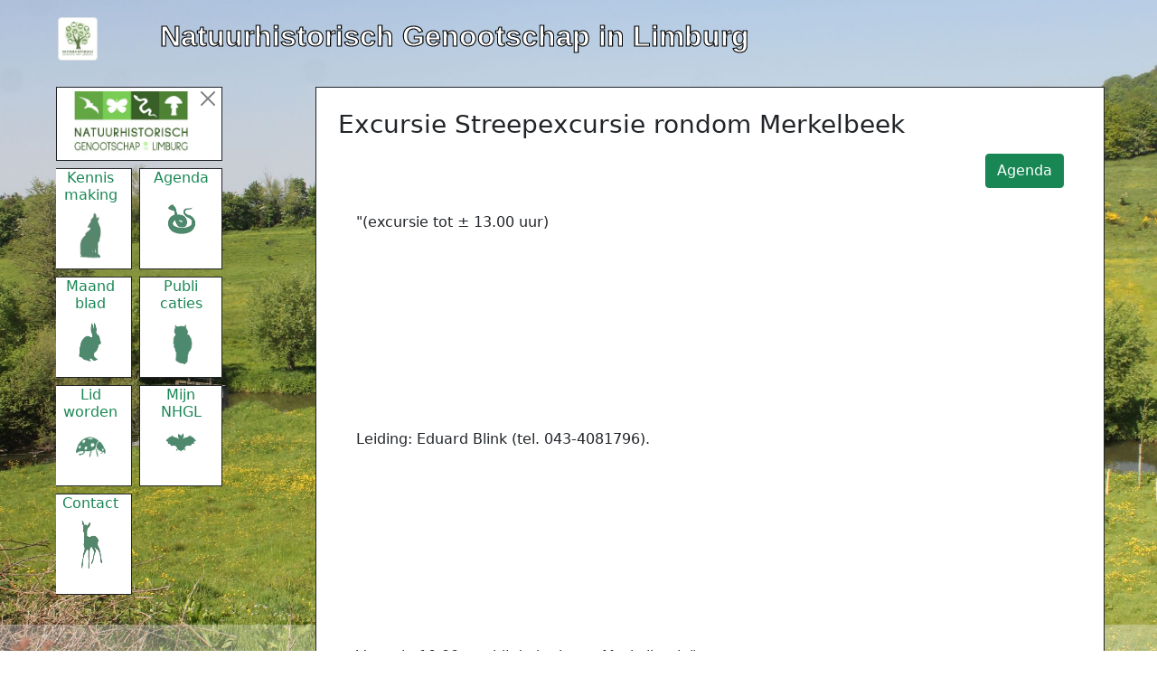

--- FILE ---
content_type: text/html; charset=UTF-8
request_url: https://ww1.nhgl.nl/agenda/item/240
body_size: 10117
content:
<!-- Standard Page -->

<!doctype html>
<html lang="nl">
<head>
	<meta charset="utf-8">
	<meta name="viewport" content="width=device-width, initial-scale=1, shrink-to-fit=no">
	<title>Natuurhistorisch Genootschap in Limburg</title>
	
	<link href="https://cdn.jsdelivr.net/npm/bootstrap@5.1.3/dist/css/bootstrap.min.css" rel="stylesheet" integrity="sha384-1BmE4kWBq78iYhFldvKuhfTAU6auU8tT94WrHftjDbrCEXSU1oBoqyl2QvZ6jIW3" crossorigin="anonymous">
	<link rel="stylesheet" href="https://cdn.jsdelivr.net/npm/bootstrap-icons@1.7.2/font/bootstrap-icons.css">
	
	<style>
		.frame {
			width: 100%;
			height: 2000px;
			background: url("/assets/img/background/Olaf/2048px/Geuldal bij Volmolen.jpg") no-repeat fixed center;
			background-size: cover;
		}

		.title a {
			font-size: 1.3rem;
			font-family: "Times Roman New",Geneva,Arial, sans-serif;
			color: #ffffff;
			-webkit-text-stroke-color: #000000;
			-webkit-text-stroke-width: 1.1px;
		}
		
		@media (min-width: 576px) {
			.title a {
				font-size: 1.4rem;
			}
		
		@media (min-width: 768px) {
			.title a {
				font-size: 1.5rem;
			}
		
		}

		@media (min-width: 992px) {
			.offcanvas {
				visibility: visible !important;
				transform: none;
			}
			
			.title a {
				font-size: 2rem;
			}
		}
	</style>
	
	<script>
		function displayViewPortDimensions () {
			vw = Math.max(document.documentElement.clientWidth || 0, window.innerWidth || 0);
			document.getElementById("vw").innerHTML = vw;

			vh = Math.max(document.documentElement.clientHeight || 0, window.innerHeight || 0);
			document.getElementById("vh").innerHTML = vh;
			
			if (vw>=1400) {
				document.getElementById("bp").innerHTML = "xxl";
			} else if (vw>=1200) {
				document.getElementById("bp").innerHTML = "xl";
			} else if (vw>=992) {
				document.getElementById("bp").innerHTML = "lg";
			} else if (vw>=768) {
				document.getElementById("bp").innerHTML = "md";
			} else if (vw>=576) {
				document.getElementById("bp").innerHTML = "sm";
			} else {
				document.getElementById("bp").innerHTML = "xsm";
			}
		}
	</script>
</head>

<body class="frame" 
			onresize="displayViewPortDimensions();"
	>
	
	<div class="container-xl" data-nosnippet>
		<a class="visually-hidden visually-hidden-focusable d-inline-flex p-2 m-1" href="#content">Naar de inhoud</a>
		<a class="visually-hidden visually-hidden-focusable d-none d-md-inline-flex p-2 m-1" href="#main-nav">Naar de hoofdnavigatie</a>
	</div>

	<div class="d-flex flex-row fixed-top mt-3 mx-2">

		
		<div class="logo title col-1 text-start ms-5 ps-2 pb-1">
			<a href="https://nhgl.nl" title="NHGL website">
				<img class="img-thumbnail" src="https://ww1.nhgl.nl/assets/logo/nhgl/nghl boom_100px.jpg" alt="Naar de NHGL website" style="max-height: 3rem"/>
			</a>
		</div>

		
		<div class="title col text-start text-success px-3">
			<a class="text-decoration-none" href="/" title="Startpagina">
				<strong>Natuurhistorisch Genootschap in Limburg</strong>
			</a>
		</div>

		
		
		
		<div class="menu-button d-lg-none col-1 text-start me-3" style="z-index: 1045">
			<a class="btn btn-success p-0" data-bs-toggle="offcanvas" href="#main-nav" role="button" aria-controls="main-nav"><i class="bi-list h2" title="Menu" alt="Open het menu"></i></a>
		</div>

	</div>

	
	<div class="offcanvas offcanvas-start bg-transparent border-0 mt-5" data-bs-backdrop="true" data-bs-scroll="true" tabindex="-1" id="main-nav" aria-labelledby="menuLabel">
		<div class="container w-75">
			<div class="offcanvas-header mt-5 me-5 p-0 pe-5 pb-2 ps-1">
				<div class="row">
					<div class="item col bg-white border border-dark my-0 mx-2 pt-1 pb-2 pe-0 text-center" id="menuLabel">
						<a href="\"><img class="img-fluid w-75" src="https://ww1.nhgl.nl/assets/logo/nhgl/nghl liggend_300px.jpg" title="Startpagina" alt="logo naar startpagina"/></a>
						<button type="button" class="btn-close align-top" data-bs-dismiss="offcanvas" title="Menu sluiten" aria-label="Menu sluiten"></button>
					</div>
				</div>
			</div>

			<div class="offcanvas-body me-5 p-0 pe-5 overflow-hidden">
				<!-- Menu -->

<div class="row pe-1">
			<div class="item d-flex flex-column col-6 w-50 mb-2 px-1">
			<a class="link-success text-decoration-none" href="/kennismaking">
				<div class="button w-100 text-success text-center bg-white border border-dark px-2" style="height: 7rem">
					<h6> Kennis&#8203making </h6>
					<img class="h-50 w-50" src="/assets/img/buttons/nature/Wolf.png"/>
				</div>
			</a>
		</div>
		
			<div class="item d-flex flex-column col-6 w-50 mb-2 px-1">
			<a class="link-success text-decoration-none" href="/agenda">
				<div class="button w-100 text-success text-center bg-white border border-dark px-2" style="height: 7rem">
					<h6> Agenda </h6>
					<img class="h-50 w-50" src="/assets/img/buttons/nature/Slang.png"/>
				</div>
			</a>
		</div>
		</div><div class="row pe-1">
			<div class="item d-flex flex-column col-6 w-50 mb-2 px-1">
			<a class="link-success text-decoration-none" href="/maandblad">
				<div class="button w-100 text-success text-center bg-white border border-dark px-2" style="height: 7rem">
					<h6> Maand&#8203blad </h6>
					<img class="h-50 w-50" src="/assets/img/buttons/nature/Konijn.png"/>
				</div>
			</a>
		</div>
		
			<div class="item d-flex flex-column col-6 w-50 mb-2 px-1">
			<a class="link-success text-decoration-none" href="/publicaties">
				<div class="button w-100 text-success text-center bg-white border border-dark px-2" style="height: 7rem">
					<h6> Publi&#8203caties </h6>
					<img class="h-50 w-50" src="/assets/img/buttons/nature/Uil.png"/>
				</div>
			</a>
		</div>
		</div><div class="row pe-1">
			<div class="item d-flex flex-column col-6 w-50 mb-2 px-1">
			<a class="link-success text-decoration-none" href="/lid-worden">
				<div class="button w-100 text-success text-center bg-white border border-dark px-2" style="height: 7rem">
					<h6> Lid worden </h6>
					<img class="h-50 w-50" src="/assets/img/buttons/nature/Beetle.png"/>
				</div>
			</a>
		</div>
		
			<div class="item d-flex flex-column col-6 w-50 mb-2 px-1">
			<a class="link-success text-decoration-none" href="/mijn-nhgl">
				<div class="button w-100 text-success text-center bg-white border border-dark px-2" style="height: 7rem">
					<h6> Mijn NHGL </h6>
					<img class="h-50 w-50" src="/assets/img/buttons/nature/Vleermuis.png"/>
				</div>
			</a>
		</div>
		</div><div class="row pe-1">
			<div class="item d-flex flex-column col-6 w-50 mb-2 px-1">
			<a class="link-success text-decoration-none" href="/kantoor">
				<div class="button w-100 text-success text-center bg-white border border-dark px-2" style="height: 7rem">
					<h6> Contact </h6>
					<img class="h-50 w-50" src="/assets/img/buttons/nature/Ree.png"/>
				</div>
			</a>
		</div>
		</div><div class="row pe-1">
	</div>


			</div>
		</div>
	</div>


	<div class="d-flex justify-content-center">
		<div class="container min-vh-100 mt-5 mx-0 p-0" style="z-index: 1035">
		
			<div class="row h-100 justify-content-start">
			
				
				<div class="col-0 col-sm-0 col-md-1 col-lg-4 col-xl-3 col-xxl-2"></div>

				<main class="col mt-0 mt-sm-1 mt-md-3 mt-lg-5 p-4 border border-dark bg-white" id="main" style="min-height: 85vh">
					<h3>Excursie Streepexcursie rondom Merkelbeek</h3>
					
					
					<div class="message-box w100">
</div>


					
					


	<div class="row mb-2 mx-2"><div class="col">
		
	</div></div>
	
	<div class="row mb-2 mx-2"><div class="col">
		<a type="button" class='btn btn-success float-end mb-4' href='https://ww1.nhgl.nl'>
			Agenda
		</a>
		<p class="mb-3">
			<br />
<br />
<div>&quot;(excursie tot ± 13.00 uur)</div><br />
<br />
<br />
<br />
<div>&nbsp;</div><br />
<br />
<br />
<br />
<div>Leiding: Eduard Blink (tel. 043-4081796).</div><br />
<br />
<br />
<br />
<div>&nbsp;</div><br />
<br />
<br />
<br />
<div>Vertrek: 10.00 uur bij de kerk van Merkelbeek.&quot;</div><br />
<br />
<br />
<br />

		</p>
	</div></div>
	
	<div class="row mb-2 mx-2"><div class="col-3 col-md-2"><b>Organisatie</b></div><div class="col-10">Plantenstudiegroep</div></div>
	
			
					<div class="row mb-2 mx-2"><div class="col-3 col-md-2"><b>Vertrek</b></div><div class="col-10">Achterzijde station Maastricht</div></div>
				
				<div class="row mb-2 mx-2"><div class="col-3 col-md-2"><b>Excursieleiding</b></div><div class="col-10">Eduard Blink</div></div>
		
					
		<div class="row mb-2 mx-2"><div class="col-3 col-md-2"><b>Tijd</b></div><div class="col-10">Dinsdag, 07 mei 2002, van 10:00 tot ongeveer 17:00 uur</div></div>

				

				

				

				

				

					
									</main>
			</div>
					</div>
	</div>


	<footer class="row bg-light py-1 mt-5 pe-2 fixed-bottom" style="--bs-bg-opacity: .3">
		<div class="col text-center small"><strong>(c) 2021 - 2026, <a class="link-success" href="https://mistletoe.nl" target="_blank">Mistletoe information</a>, Netherlands</strong></div>
	</footer>

	
	<script src="https://cdn.jsdelivr.net/npm/bootstrap@5.1.3/dist/js/bootstrap.bundle.min.js" integrity="sha384-ka7Sk0Gln4gmtz2MlQnikT1wXgYsOg+OMhuP+IlRH9sENBO0LRn5q+8nbTov4+1p" crossorigin="anonymous"></script>
	<script src="/js/app.js"></script>

	
	<style >
            .grecaptcha-badge {
                visibility: hidden;
            }
        </style>
        <script >
        if (!document.getElementById('gReCaptchaScript')) {
            let reCaptchaScript = document.createElement('script');
            reCaptchaScript.setAttribute('src', 'https://www.google.com/recaptcha/api.js?render=6LeOG9MfAAAAAHSv1NN4HhMLUPgQ8566uz6pjJad&hl=nl');
            reCaptchaScript.async = true;
            reCaptchaScript.defer = true;
            document.head.appendChild(reCaptchaScript);
        }
    </script>



<script >
    function refreshReCaptchaV3(fieldId,action){
        return new Promise(function (resolve, reject) {
            grecaptcha.ready(function () {
                grecaptcha.execute(window['client'+fieldId], {
                    action: action
                }).then(resolve);
            });
        });
    }

    function getReCaptchaV3Response(fieldId){
        return grecaptcha.getResponse(window['client'+fieldId])
    }
</script>


</body>
</html>


--- FILE ---
content_type: text/html; charset=utf-8
request_url: https://www.google.com/recaptcha/api2/anchor?ar=1&k=6LeOG9MfAAAAAHSv1NN4HhMLUPgQ8566uz6pjJad&co=aHR0cHM6Ly93dzEubmhnbC5ubDo0NDM.&hl=nl&v=N67nZn4AqZkNcbeMu4prBgzg&size=invisible&anchor-ms=20000&execute-ms=30000&cb=xgeeobm3kll
body_size: 48626
content:
<!DOCTYPE HTML><html dir="ltr" lang="nl"><head><meta http-equiv="Content-Type" content="text/html; charset=UTF-8">
<meta http-equiv="X-UA-Compatible" content="IE=edge">
<title>reCAPTCHA</title>
<style type="text/css">
/* cyrillic-ext */
@font-face {
  font-family: 'Roboto';
  font-style: normal;
  font-weight: 400;
  font-stretch: 100%;
  src: url(//fonts.gstatic.com/s/roboto/v48/KFO7CnqEu92Fr1ME7kSn66aGLdTylUAMa3GUBHMdazTgWw.woff2) format('woff2');
  unicode-range: U+0460-052F, U+1C80-1C8A, U+20B4, U+2DE0-2DFF, U+A640-A69F, U+FE2E-FE2F;
}
/* cyrillic */
@font-face {
  font-family: 'Roboto';
  font-style: normal;
  font-weight: 400;
  font-stretch: 100%;
  src: url(//fonts.gstatic.com/s/roboto/v48/KFO7CnqEu92Fr1ME7kSn66aGLdTylUAMa3iUBHMdazTgWw.woff2) format('woff2');
  unicode-range: U+0301, U+0400-045F, U+0490-0491, U+04B0-04B1, U+2116;
}
/* greek-ext */
@font-face {
  font-family: 'Roboto';
  font-style: normal;
  font-weight: 400;
  font-stretch: 100%;
  src: url(//fonts.gstatic.com/s/roboto/v48/KFO7CnqEu92Fr1ME7kSn66aGLdTylUAMa3CUBHMdazTgWw.woff2) format('woff2');
  unicode-range: U+1F00-1FFF;
}
/* greek */
@font-face {
  font-family: 'Roboto';
  font-style: normal;
  font-weight: 400;
  font-stretch: 100%;
  src: url(//fonts.gstatic.com/s/roboto/v48/KFO7CnqEu92Fr1ME7kSn66aGLdTylUAMa3-UBHMdazTgWw.woff2) format('woff2');
  unicode-range: U+0370-0377, U+037A-037F, U+0384-038A, U+038C, U+038E-03A1, U+03A3-03FF;
}
/* math */
@font-face {
  font-family: 'Roboto';
  font-style: normal;
  font-weight: 400;
  font-stretch: 100%;
  src: url(//fonts.gstatic.com/s/roboto/v48/KFO7CnqEu92Fr1ME7kSn66aGLdTylUAMawCUBHMdazTgWw.woff2) format('woff2');
  unicode-range: U+0302-0303, U+0305, U+0307-0308, U+0310, U+0312, U+0315, U+031A, U+0326-0327, U+032C, U+032F-0330, U+0332-0333, U+0338, U+033A, U+0346, U+034D, U+0391-03A1, U+03A3-03A9, U+03B1-03C9, U+03D1, U+03D5-03D6, U+03F0-03F1, U+03F4-03F5, U+2016-2017, U+2034-2038, U+203C, U+2040, U+2043, U+2047, U+2050, U+2057, U+205F, U+2070-2071, U+2074-208E, U+2090-209C, U+20D0-20DC, U+20E1, U+20E5-20EF, U+2100-2112, U+2114-2115, U+2117-2121, U+2123-214F, U+2190, U+2192, U+2194-21AE, U+21B0-21E5, U+21F1-21F2, U+21F4-2211, U+2213-2214, U+2216-22FF, U+2308-230B, U+2310, U+2319, U+231C-2321, U+2336-237A, U+237C, U+2395, U+239B-23B7, U+23D0, U+23DC-23E1, U+2474-2475, U+25AF, U+25B3, U+25B7, U+25BD, U+25C1, U+25CA, U+25CC, U+25FB, U+266D-266F, U+27C0-27FF, U+2900-2AFF, U+2B0E-2B11, U+2B30-2B4C, U+2BFE, U+3030, U+FF5B, U+FF5D, U+1D400-1D7FF, U+1EE00-1EEFF;
}
/* symbols */
@font-face {
  font-family: 'Roboto';
  font-style: normal;
  font-weight: 400;
  font-stretch: 100%;
  src: url(//fonts.gstatic.com/s/roboto/v48/KFO7CnqEu92Fr1ME7kSn66aGLdTylUAMaxKUBHMdazTgWw.woff2) format('woff2');
  unicode-range: U+0001-000C, U+000E-001F, U+007F-009F, U+20DD-20E0, U+20E2-20E4, U+2150-218F, U+2190, U+2192, U+2194-2199, U+21AF, U+21E6-21F0, U+21F3, U+2218-2219, U+2299, U+22C4-22C6, U+2300-243F, U+2440-244A, U+2460-24FF, U+25A0-27BF, U+2800-28FF, U+2921-2922, U+2981, U+29BF, U+29EB, U+2B00-2BFF, U+4DC0-4DFF, U+FFF9-FFFB, U+10140-1018E, U+10190-1019C, U+101A0, U+101D0-101FD, U+102E0-102FB, U+10E60-10E7E, U+1D2C0-1D2D3, U+1D2E0-1D37F, U+1F000-1F0FF, U+1F100-1F1AD, U+1F1E6-1F1FF, U+1F30D-1F30F, U+1F315, U+1F31C, U+1F31E, U+1F320-1F32C, U+1F336, U+1F378, U+1F37D, U+1F382, U+1F393-1F39F, U+1F3A7-1F3A8, U+1F3AC-1F3AF, U+1F3C2, U+1F3C4-1F3C6, U+1F3CA-1F3CE, U+1F3D4-1F3E0, U+1F3ED, U+1F3F1-1F3F3, U+1F3F5-1F3F7, U+1F408, U+1F415, U+1F41F, U+1F426, U+1F43F, U+1F441-1F442, U+1F444, U+1F446-1F449, U+1F44C-1F44E, U+1F453, U+1F46A, U+1F47D, U+1F4A3, U+1F4B0, U+1F4B3, U+1F4B9, U+1F4BB, U+1F4BF, U+1F4C8-1F4CB, U+1F4D6, U+1F4DA, U+1F4DF, U+1F4E3-1F4E6, U+1F4EA-1F4ED, U+1F4F7, U+1F4F9-1F4FB, U+1F4FD-1F4FE, U+1F503, U+1F507-1F50B, U+1F50D, U+1F512-1F513, U+1F53E-1F54A, U+1F54F-1F5FA, U+1F610, U+1F650-1F67F, U+1F687, U+1F68D, U+1F691, U+1F694, U+1F698, U+1F6AD, U+1F6B2, U+1F6B9-1F6BA, U+1F6BC, U+1F6C6-1F6CF, U+1F6D3-1F6D7, U+1F6E0-1F6EA, U+1F6F0-1F6F3, U+1F6F7-1F6FC, U+1F700-1F7FF, U+1F800-1F80B, U+1F810-1F847, U+1F850-1F859, U+1F860-1F887, U+1F890-1F8AD, U+1F8B0-1F8BB, U+1F8C0-1F8C1, U+1F900-1F90B, U+1F93B, U+1F946, U+1F984, U+1F996, U+1F9E9, U+1FA00-1FA6F, U+1FA70-1FA7C, U+1FA80-1FA89, U+1FA8F-1FAC6, U+1FACE-1FADC, U+1FADF-1FAE9, U+1FAF0-1FAF8, U+1FB00-1FBFF;
}
/* vietnamese */
@font-face {
  font-family: 'Roboto';
  font-style: normal;
  font-weight: 400;
  font-stretch: 100%;
  src: url(//fonts.gstatic.com/s/roboto/v48/KFO7CnqEu92Fr1ME7kSn66aGLdTylUAMa3OUBHMdazTgWw.woff2) format('woff2');
  unicode-range: U+0102-0103, U+0110-0111, U+0128-0129, U+0168-0169, U+01A0-01A1, U+01AF-01B0, U+0300-0301, U+0303-0304, U+0308-0309, U+0323, U+0329, U+1EA0-1EF9, U+20AB;
}
/* latin-ext */
@font-face {
  font-family: 'Roboto';
  font-style: normal;
  font-weight: 400;
  font-stretch: 100%;
  src: url(//fonts.gstatic.com/s/roboto/v48/KFO7CnqEu92Fr1ME7kSn66aGLdTylUAMa3KUBHMdazTgWw.woff2) format('woff2');
  unicode-range: U+0100-02BA, U+02BD-02C5, U+02C7-02CC, U+02CE-02D7, U+02DD-02FF, U+0304, U+0308, U+0329, U+1D00-1DBF, U+1E00-1E9F, U+1EF2-1EFF, U+2020, U+20A0-20AB, U+20AD-20C0, U+2113, U+2C60-2C7F, U+A720-A7FF;
}
/* latin */
@font-face {
  font-family: 'Roboto';
  font-style: normal;
  font-weight: 400;
  font-stretch: 100%;
  src: url(//fonts.gstatic.com/s/roboto/v48/KFO7CnqEu92Fr1ME7kSn66aGLdTylUAMa3yUBHMdazQ.woff2) format('woff2');
  unicode-range: U+0000-00FF, U+0131, U+0152-0153, U+02BB-02BC, U+02C6, U+02DA, U+02DC, U+0304, U+0308, U+0329, U+2000-206F, U+20AC, U+2122, U+2191, U+2193, U+2212, U+2215, U+FEFF, U+FFFD;
}
/* cyrillic-ext */
@font-face {
  font-family: 'Roboto';
  font-style: normal;
  font-weight: 500;
  font-stretch: 100%;
  src: url(//fonts.gstatic.com/s/roboto/v48/KFO7CnqEu92Fr1ME7kSn66aGLdTylUAMa3GUBHMdazTgWw.woff2) format('woff2');
  unicode-range: U+0460-052F, U+1C80-1C8A, U+20B4, U+2DE0-2DFF, U+A640-A69F, U+FE2E-FE2F;
}
/* cyrillic */
@font-face {
  font-family: 'Roboto';
  font-style: normal;
  font-weight: 500;
  font-stretch: 100%;
  src: url(//fonts.gstatic.com/s/roboto/v48/KFO7CnqEu92Fr1ME7kSn66aGLdTylUAMa3iUBHMdazTgWw.woff2) format('woff2');
  unicode-range: U+0301, U+0400-045F, U+0490-0491, U+04B0-04B1, U+2116;
}
/* greek-ext */
@font-face {
  font-family: 'Roboto';
  font-style: normal;
  font-weight: 500;
  font-stretch: 100%;
  src: url(//fonts.gstatic.com/s/roboto/v48/KFO7CnqEu92Fr1ME7kSn66aGLdTylUAMa3CUBHMdazTgWw.woff2) format('woff2');
  unicode-range: U+1F00-1FFF;
}
/* greek */
@font-face {
  font-family: 'Roboto';
  font-style: normal;
  font-weight: 500;
  font-stretch: 100%;
  src: url(//fonts.gstatic.com/s/roboto/v48/KFO7CnqEu92Fr1ME7kSn66aGLdTylUAMa3-UBHMdazTgWw.woff2) format('woff2');
  unicode-range: U+0370-0377, U+037A-037F, U+0384-038A, U+038C, U+038E-03A1, U+03A3-03FF;
}
/* math */
@font-face {
  font-family: 'Roboto';
  font-style: normal;
  font-weight: 500;
  font-stretch: 100%;
  src: url(//fonts.gstatic.com/s/roboto/v48/KFO7CnqEu92Fr1ME7kSn66aGLdTylUAMawCUBHMdazTgWw.woff2) format('woff2');
  unicode-range: U+0302-0303, U+0305, U+0307-0308, U+0310, U+0312, U+0315, U+031A, U+0326-0327, U+032C, U+032F-0330, U+0332-0333, U+0338, U+033A, U+0346, U+034D, U+0391-03A1, U+03A3-03A9, U+03B1-03C9, U+03D1, U+03D5-03D6, U+03F0-03F1, U+03F4-03F5, U+2016-2017, U+2034-2038, U+203C, U+2040, U+2043, U+2047, U+2050, U+2057, U+205F, U+2070-2071, U+2074-208E, U+2090-209C, U+20D0-20DC, U+20E1, U+20E5-20EF, U+2100-2112, U+2114-2115, U+2117-2121, U+2123-214F, U+2190, U+2192, U+2194-21AE, U+21B0-21E5, U+21F1-21F2, U+21F4-2211, U+2213-2214, U+2216-22FF, U+2308-230B, U+2310, U+2319, U+231C-2321, U+2336-237A, U+237C, U+2395, U+239B-23B7, U+23D0, U+23DC-23E1, U+2474-2475, U+25AF, U+25B3, U+25B7, U+25BD, U+25C1, U+25CA, U+25CC, U+25FB, U+266D-266F, U+27C0-27FF, U+2900-2AFF, U+2B0E-2B11, U+2B30-2B4C, U+2BFE, U+3030, U+FF5B, U+FF5D, U+1D400-1D7FF, U+1EE00-1EEFF;
}
/* symbols */
@font-face {
  font-family: 'Roboto';
  font-style: normal;
  font-weight: 500;
  font-stretch: 100%;
  src: url(//fonts.gstatic.com/s/roboto/v48/KFO7CnqEu92Fr1ME7kSn66aGLdTylUAMaxKUBHMdazTgWw.woff2) format('woff2');
  unicode-range: U+0001-000C, U+000E-001F, U+007F-009F, U+20DD-20E0, U+20E2-20E4, U+2150-218F, U+2190, U+2192, U+2194-2199, U+21AF, U+21E6-21F0, U+21F3, U+2218-2219, U+2299, U+22C4-22C6, U+2300-243F, U+2440-244A, U+2460-24FF, U+25A0-27BF, U+2800-28FF, U+2921-2922, U+2981, U+29BF, U+29EB, U+2B00-2BFF, U+4DC0-4DFF, U+FFF9-FFFB, U+10140-1018E, U+10190-1019C, U+101A0, U+101D0-101FD, U+102E0-102FB, U+10E60-10E7E, U+1D2C0-1D2D3, U+1D2E0-1D37F, U+1F000-1F0FF, U+1F100-1F1AD, U+1F1E6-1F1FF, U+1F30D-1F30F, U+1F315, U+1F31C, U+1F31E, U+1F320-1F32C, U+1F336, U+1F378, U+1F37D, U+1F382, U+1F393-1F39F, U+1F3A7-1F3A8, U+1F3AC-1F3AF, U+1F3C2, U+1F3C4-1F3C6, U+1F3CA-1F3CE, U+1F3D4-1F3E0, U+1F3ED, U+1F3F1-1F3F3, U+1F3F5-1F3F7, U+1F408, U+1F415, U+1F41F, U+1F426, U+1F43F, U+1F441-1F442, U+1F444, U+1F446-1F449, U+1F44C-1F44E, U+1F453, U+1F46A, U+1F47D, U+1F4A3, U+1F4B0, U+1F4B3, U+1F4B9, U+1F4BB, U+1F4BF, U+1F4C8-1F4CB, U+1F4D6, U+1F4DA, U+1F4DF, U+1F4E3-1F4E6, U+1F4EA-1F4ED, U+1F4F7, U+1F4F9-1F4FB, U+1F4FD-1F4FE, U+1F503, U+1F507-1F50B, U+1F50D, U+1F512-1F513, U+1F53E-1F54A, U+1F54F-1F5FA, U+1F610, U+1F650-1F67F, U+1F687, U+1F68D, U+1F691, U+1F694, U+1F698, U+1F6AD, U+1F6B2, U+1F6B9-1F6BA, U+1F6BC, U+1F6C6-1F6CF, U+1F6D3-1F6D7, U+1F6E0-1F6EA, U+1F6F0-1F6F3, U+1F6F7-1F6FC, U+1F700-1F7FF, U+1F800-1F80B, U+1F810-1F847, U+1F850-1F859, U+1F860-1F887, U+1F890-1F8AD, U+1F8B0-1F8BB, U+1F8C0-1F8C1, U+1F900-1F90B, U+1F93B, U+1F946, U+1F984, U+1F996, U+1F9E9, U+1FA00-1FA6F, U+1FA70-1FA7C, U+1FA80-1FA89, U+1FA8F-1FAC6, U+1FACE-1FADC, U+1FADF-1FAE9, U+1FAF0-1FAF8, U+1FB00-1FBFF;
}
/* vietnamese */
@font-face {
  font-family: 'Roboto';
  font-style: normal;
  font-weight: 500;
  font-stretch: 100%;
  src: url(//fonts.gstatic.com/s/roboto/v48/KFO7CnqEu92Fr1ME7kSn66aGLdTylUAMa3OUBHMdazTgWw.woff2) format('woff2');
  unicode-range: U+0102-0103, U+0110-0111, U+0128-0129, U+0168-0169, U+01A0-01A1, U+01AF-01B0, U+0300-0301, U+0303-0304, U+0308-0309, U+0323, U+0329, U+1EA0-1EF9, U+20AB;
}
/* latin-ext */
@font-face {
  font-family: 'Roboto';
  font-style: normal;
  font-weight: 500;
  font-stretch: 100%;
  src: url(//fonts.gstatic.com/s/roboto/v48/KFO7CnqEu92Fr1ME7kSn66aGLdTylUAMa3KUBHMdazTgWw.woff2) format('woff2');
  unicode-range: U+0100-02BA, U+02BD-02C5, U+02C7-02CC, U+02CE-02D7, U+02DD-02FF, U+0304, U+0308, U+0329, U+1D00-1DBF, U+1E00-1E9F, U+1EF2-1EFF, U+2020, U+20A0-20AB, U+20AD-20C0, U+2113, U+2C60-2C7F, U+A720-A7FF;
}
/* latin */
@font-face {
  font-family: 'Roboto';
  font-style: normal;
  font-weight: 500;
  font-stretch: 100%;
  src: url(//fonts.gstatic.com/s/roboto/v48/KFO7CnqEu92Fr1ME7kSn66aGLdTylUAMa3yUBHMdazQ.woff2) format('woff2');
  unicode-range: U+0000-00FF, U+0131, U+0152-0153, U+02BB-02BC, U+02C6, U+02DA, U+02DC, U+0304, U+0308, U+0329, U+2000-206F, U+20AC, U+2122, U+2191, U+2193, U+2212, U+2215, U+FEFF, U+FFFD;
}
/* cyrillic-ext */
@font-face {
  font-family: 'Roboto';
  font-style: normal;
  font-weight: 900;
  font-stretch: 100%;
  src: url(//fonts.gstatic.com/s/roboto/v48/KFO7CnqEu92Fr1ME7kSn66aGLdTylUAMa3GUBHMdazTgWw.woff2) format('woff2');
  unicode-range: U+0460-052F, U+1C80-1C8A, U+20B4, U+2DE0-2DFF, U+A640-A69F, U+FE2E-FE2F;
}
/* cyrillic */
@font-face {
  font-family: 'Roboto';
  font-style: normal;
  font-weight: 900;
  font-stretch: 100%;
  src: url(//fonts.gstatic.com/s/roboto/v48/KFO7CnqEu92Fr1ME7kSn66aGLdTylUAMa3iUBHMdazTgWw.woff2) format('woff2');
  unicode-range: U+0301, U+0400-045F, U+0490-0491, U+04B0-04B1, U+2116;
}
/* greek-ext */
@font-face {
  font-family: 'Roboto';
  font-style: normal;
  font-weight: 900;
  font-stretch: 100%;
  src: url(//fonts.gstatic.com/s/roboto/v48/KFO7CnqEu92Fr1ME7kSn66aGLdTylUAMa3CUBHMdazTgWw.woff2) format('woff2');
  unicode-range: U+1F00-1FFF;
}
/* greek */
@font-face {
  font-family: 'Roboto';
  font-style: normal;
  font-weight: 900;
  font-stretch: 100%;
  src: url(//fonts.gstatic.com/s/roboto/v48/KFO7CnqEu92Fr1ME7kSn66aGLdTylUAMa3-UBHMdazTgWw.woff2) format('woff2');
  unicode-range: U+0370-0377, U+037A-037F, U+0384-038A, U+038C, U+038E-03A1, U+03A3-03FF;
}
/* math */
@font-face {
  font-family: 'Roboto';
  font-style: normal;
  font-weight: 900;
  font-stretch: 100%;
  src: url(//fonts.gstatic.com/s/roboto/v48/KFO7CnqEu92Fr1ME7kSn66aGLdTylUAMawCUBHMdazTgWw.woff2) format('woff2');
  unicode-range: U+0302-0303, U+0305, U+0307-0308, U+0310, U+0312, U+0315, U+031A, U+0326-0327, U+032C, U+032F-0330, U+0332-0333, U+0338, U+033A, U+0346, U+034D, U+0391-03A1, U+03A3-03A9, U+03B1-03C9, U+03D1, U+03D5-03D6, U+03F0-03F1, U+03F4-03F5, U+2016-2017, U+2034-2038, U+203C, U+2040, U+2043, U+2047, U+2050, U+2057, U+205F, U+2070-2071, U+2074-208E, U+2090-209C, U+20D0-20DC, U+20E1, U+20E5-20EF, U+2100-2112, U+2114-2115, U+2117-2121, U+2123-214F, U+2190, U+2192, U+2194-21AE, U+21B0-21E5, U+21F1-21F2, U+21F4-2211, U+2213-2214, U+2216-22FF, U+2308-230B, U+2310, U+2319, U+231C-2321, U+2336-237A, U+237C, U+2395, U+239B-23B7, U+23D0, U+23DC-23E1, U+2474-2475, U+25AF, U+25B3, U+25B7, U+25BD, U+25C1, U+25CA, U+25CC, U+25FB, U+266D-266F, U+27C0-27FF, U+2900-2AFF, U+2B0E-2B11, U+2B30-2B4C, U+2BFE, U+3030, U+FF5B, U+FF5D, U+1D400-1D7FF, U+1EE00-1EEFF;
}
/* symbols */
@font-face {
  font-family: 'Roboto';
  font-style: normal;
  font-weight: 900;
  font-stretch: 100%;
  src: url(//fonts.gstatic.com/s/roboto/v48/KFO7CnqEu92Fr1ME7kSn66aGLdTylUAMaxKUBHMdazTgWw.woff2) format('woff2');
  unicode-range: U+0001-000C, U+000E-001F, U+007F-009F, U+20DD-20E0, U+20E2-20E4, U+2150-218F, U+2190, U+2192, U+2194-2199, U+21AF, U+21E6-21F0, U+21F3, U+2218-2219, U+2299, U+22C4-22C6, U+2300-243F, U+2440-244A, U+2460-24FF, U+25A0-27BF, U+2800-28FF, U+2921-2922, U+2981, U+29BF, U+29EB, U+2B00-2BFF, U+4DC0-4DFF, U+FFF9-FFFB, U+10140-1018E, U+10190-1019C, U+101A0, U+101D0-101FD, U+102E0-102FB, U+10E60-10E7E, U+1D2C0-1D2D3, U+1D2E0-1D37F, U+1F000-1F0FF, U+1F100-1F1AD, U+1F1E6-1F1FF, U+1F30D-1F30F, U+1F315, U+1F31C, U+1F31E, U+1F320-1F32C, U+1F336, U+1F378, U+1F37D, U+1F382, U+1F393-1F39F, U+1F3A7-1F3A8, U+1F3AC-1F3AF, U+1F3C2, U+1F3C4-1F3C6, U+1F3CA-1F3CE, U+1F3D4-1F3E0, U+1F3ED, U+1F3F1-1F3F3, U+1F3F5-1F3F7, U+1F408, U+1F415, U+1F41F, U+1F426, U+1F43F, U+1F441-1F442, U+1F444, U+1F446-1F449, U+1F44C-1F44E, U+1F453, U+1F46A, U+1F47D, U+1F4A3, U+1F4B0, U+1F4B3, U+1F4B9, U+1F4BB, U+1F4BF, U+1F4C8-1F4CB, U+1F4D6, U+1F4DA, U+1F4DF, U+1F4E3-1F4E6, U+1F4EA-1F4ED, U+1F4F7, U+1F4F9-1F4FB, U+1F4FD-1F4FE, U+1F503, U+1F507-1F50B, U+1F50D, U+1F512-1F513, U+1F53E-1F54A, U+1F54F-1F5FA, U+1F610, U+1F650-1F67F, U+1F687, U+1F68D, U+1F691, U+1F694, U+1F698, U+1F6AD, U+1F6B2, U+1F6B9-1F6BA, U+1F6BC, U+1F6C6-1F6CF, U+1F6D3-1F6D7, U+1F6E0-1F6EA, U+1F6F0-1F6F3, U+1F6F7-1F6FC, U+1F700-1F7FF, U+1F800-1F80B, U+1F810-1F847, U+1F850-1F859, U+1F860-1F887, U+1F890-1F8AD, U+1F8B0-1F8BB, U+1F8C0-1F8C1, U+1F900-1F90B, U+1F93B, U+1F946, U+1F984, U+1F996, U+1F9E9, U+1FA00-1FA6F, U+1FA70-1FA7C, U+1FA80-1FA89, U+1FA8F-1FAC6, U+1FACE-1FADC, U+1FADF-1FAE9, U+1FAF0-1FAF8, U+1FB00-1FBFF;
}
/* vietnamese */
@font-face {
  font-family: 'Roboto';
  font-style: normal;
  font-weight: 900;
  font-stretch: 100%;
  src: url(//fonts.gstatic.com/s/roboto/v48/KFO7CnqEu92Fr1ME7kSn66aGLdTylUAMa3OUBHMdazTgWw.woff2) format('woff2');
  unicode-range: U+0102-0103, U+0110-0111, U+0128-0129, U+0168-0169, U+01A0-01A1, U+01AF-01B0, U+0300-0301, U+0303-0304, U+0308-0309, U+0323, U+0329, U+1EA0-1EF9, U+20AB;
}
/* latin-ext */
@font-face {
  font-family: 'Roboto';
  font-style: normal;
  font-weight: 900;
  font-stretch: 100%;
  src: url(//fonts.gstatic.com/s/roboto/v48/KFO7CnqEu92Fr1ME7kSn66aGLdTylUAMa3KUBHMdazTgWw.woff2) format('woff2');
  unicode-range: U+0100-02BA, U+02BD-02C5, U+02C7-02CC, U+02CE-02D7, U+02DD-02FF, U+0304, U+0308, U+0329, U+1D00-1DBF, U+1E00-1E9F, U+1EF2-1EFF, U+2020, U+20A0-20AB, U+20AD-20C0, U+2113, U+2C60-2C7F, U+A720-A7FF;
}
/* latin */
@font-face {
  font-family: 'Roboto';
  font-style: normal;
  font-weight: 900;
  font-stretch: 100%;
  src: url(//fonts.gstatic.com/s/roboto/v48/KFO7CnqEu92Fr1ME7kSn66aGLdTylUAMa3yUBHMdazQ.woff2) format('woff2');
  unicode-range: U+0000-00FF, U+0131, U+0152-0153, U+02BB-02BC, U+02C6, U+02DA, U+02DC, U+0304, U+0308, U+0329, U+2000-206F, U+20AC, U+2122, U+2191, U+2193, U+2212, U+2215, U+FEFF, U+FFFD;
}

</style>
<link rel="stylesheet" type="text/css" href="https://www.gstatic.com/recaptcha/releases/N67nZn4AqZkNcbeMu4prBgzg/styles__ltr.css">
<script nonce="SCB2wEZKbgyR2ISUv8ojuw" type="text/javascript">window['__recaptcha_api'] = 'https://www.google.com/recaptcha/api2/';</script>
<script type="text/javascript" src="https://www.gstatic.com/recaptcha/releases/N67nZn4AqZkNcbeMu4prBgzg/recaptcha__nl.js" nonce="SCB2wEZKbgyR2ISUv8ojuw">
      
    </script></head>
<body><div id="rc-anchor-alert" class="rc-anchor-alert"></div>
<input type="hidden" id="recaptcha-token" value="[base64]">
<script type="text/javascript" nonce="SCB2wEZKbgyR2ISUv8ojuw">
      recaptcha.anchor.Main.init("[\x22ainput\x22,[\x22bgdata\x22,\x22\x22,\[base64]/[base64]/[base64]/[base64]/[base64]/[base64]/KGcoTywyNTMsTy5PKSxVRyhPLEMpKTpnKE8sMjUzLEMpLE8pKSxsKSksTykpfSxieT1mdW5jdGlvbihDLE8sdSxsKXtmb3IobD0odT1SKEMpLDApO08+MDtPLS0pbD1sPDw4fFooQyk7ZyhDLHUsbCl9LFVHPWZ1bmN0aW9uKEMsTyl7Qy5pLmxlbmd0aD4xMDQ/[base64]/[base64]/[base64]/[base64]/[base64]/[base64]/[base64]\\u003d\x22,\[base64]\\u003d\x22,\[base64]/w40pLiUywowEUC5gwpzDlMO/E8Kww7/[base64]/CscOBw7QvUMKNwpvDn8K2O8OhwoTDmcOSwrbCnTrCjEZUSGzDvMK6BUliwqDDrcKfwrFZw6jDr8OkwrTCh29OTGsuwrUkwpbCjCc4w4YYw7MWw7jDqMOkQsKIf8OdwozCusKpwqrCvXJGw7bCkMOdehIcOcK1HCTDtT/CsTjCiMKHQMKvw5fDi8OWTVvCqcKdw6ktLsK/w5PDnGXCnsK0O3vDhXfCnDLDtHHDn8O/w7ZOw6bCmSTCh1cRwp4fw5ZpEcKZdsOLw6Bswqh/[base64]/NsKNw5bCisKOwpfCqQ4VAsKucHxLw6BAwr56wpwgw7p8w6XDgE4oMcOmwqJ5w5hCJVYdwo/DqDfDmcK/[base64]/Cs8KnLsKdwopgwqHCtMK0dsOwSCwRwrw8YMKwwq7CmR7CpsOYccOGbWrDp3dMAMOUwpM6w73Dh8OKD35cJUdFwqR2wogsD8K9w6EnwpXDhGZzwpnCnnFOwpHCjjBwV8Otw4HDlcKzw6/DnRpNC3rCvcOYXhBtYsK3ASTCi3vCtcOIanTCjgQBKWDDuSTCmsOowoHChMOoBlPCvRk/wo/DvQg2wojCtMKOwoRfwo7DhjJYfRzDhsOpw6lNO8OpwoDDhnrDg8OacDjCoVFfw7LCmsK8wpw3wq4JB8KpPVdneMK0wokkSMOlF8OYworCr8OVw4HDigsXNsKqV8KSdTXChFZpwqkHwrQ1QsKgwp7DnC/[base64]/[base64]/CscOMDcOfK8OVw4xPw70WwovCoVPDvMK+PXxFRV/DoT/[base64]/DmiTCjsKsw5PCt8OSXsObwrQlw5XDmMK5Nw/Cv8KMdMOPYxR5f8OEIm7ChjMYw5rDgyDDuG3CnhvDtgDDtnAWwqvDigTDtMOSHwU9A8K5wrx9w5gNw4/DqhkTw4hNBMKJYBzCssK7HsO1a0PCpx3DtCM6NQ9RDMO6PMOsw4Y+w6t5IcOJwrPDp0cDMH7DrcKawqR/[base64]/DkcKUQWzDogAiwrzCpsOswpvCosKpMhdEwq5ZwqrDoRo/I8O9w4XClD8OwpF0w4cQTMOswovDv2YwZBBCd8KsLcOhwqYaR8O+VTLDhsOXPsOdKsOhwo8gdMOnWMKVw4xpWzzConrDh0JewpZkUX/CuMKhWMKfwoI8VsKfSMOkaGXCs8ODaMKYw7rCo8KBN1tswpVJwrPDvUNLwq/[base64]/DsMKiI8KbcMKgHcKtSMODQXrDozYSwo9KOyvCssO8Dl9RQMKgdy3Ct8OYTcOmwrbDvMKLFg/Dh8KPHxfCj8KDw5LChMOPwqAuNsKYwo5nLFjCgCvCtFzChcOFRMKCAMOHZVF9wo7DvjZbwrPChi8OWMOnw6gqCCUhwqzDocK/BcKVKRQ6K3XDksOowoxhw5zDiXPCjUXCugLDt3p2wqXDoMOvw4cJIcO1w7jCq8Kxw48JdcK6wqXCoMKSTsOhecONw5ZDPAt6wpDDl2jDpMOpUMO9w4FQwo5JPcOQSMOswpA6w7oSQSnDtj0swpbClidawqYAFn3DmMOOw4vCnADCsCY7PcO5CCTDucOZw5/Ct8KlwrDDq0ZDNcK4w590eyHCoMKTwqhDIEsfwoLCosOdHMOFw4gHcV3CiMOhwq87w6wQa8KCwoHCvMOWwpHCt8K4eHnDsSVGGA/[base64]/DoRXDiMODXljDojBpT8KrCU/DusOwXsO3NMOzw6xgPMOgw57CvcKMw4HDrCZkKQfDqRw2w7Fyw6oMQMKgw6LDt8Kpw6U4w6fCuyUbw5/Cg8Kgwq/[base64]/DukUEw5nDvMOdFVXCrsKzw6bCtRImJVpWwoBvSsK0dibCpAzDvsKiMsKmBsOgwrrDqT7Ct8O0SMOUwojDt8K0C8Opwr9Rw7zDqgt/aMOywphnInXCmEXDvMK4wqbDj8Onw7Ytwp7CpUd8HsOrw75bwoJDw7dQw5vCkcKcIcKWwrjDt8O/VGosaA/DvU4WMMKMwrNQUmsVI3/DqVnDq8Kow7IqbcKdw586X8OMw57Do8KEc8Kqwpt2wqddwq3Cs2nConbDiMOwKsOhRsKvwpHCpFZwVV8FwqfCusOGUsONwqQuGcOfXW3Cq8Kyw6nDlRjCkcO0wpDCp8OrL8KPVhdRZ8OQPwgnwrJ4w4bDlj1KwpZow6keQCLDuMKpw796TcKcwqvCpGV/L8O8w6LDolnCl303wpFewrAINMOUSlwCw5zDjsOGOCFYw7s+wqPDpm5DwrDCmwQzLRTDriFEOcOtw5vDm2F2CMOAQV0kF8K6NwQIw7nCrMK+EyDDgsOYwpPDnD8IwpbCvsOMw6wMw5DDmMOcP8OJLS1qworCmCHDmUURwpfCix1MwrTDu8KGVXgBOsOAextVVU/DpMKtUcOewrXDjMOZKFQhwqt8BsKCdMOuEMOTLcK/D8OFwoDDkMOYAlXCpzkCwpvCm8KOYMOaw4Bfw6TDgMOkIiFKYMOKw4fCl8KBVxYSeMOrwrdVwpXDn1HCqMOAwoNTDMKJSsKvJ8KWw6/CjMOrUjQNw4ZvwrMawpvDl3zCpMKpKMOHw7TDkyElwq9awo10w49hwrLDu1rDonXCvihWw6zCusOQwoTDlk/DtMOaw7rDulrDjRzCu3nCksO8UwzDogDDqsOywr/CscKmPMKBW8K5AsO/[base64]/DiR8qL8ObbcKLMi8fZsK6w7zDpkhTK03CjBhkXHUpVGLDo3/[base64]/Cgg7DncKXw5HDtsORY8Odw4TCtMOuQsO2wqzDqcOaL8OPw6h3SMKZw47CjsOvS8O8IMOdPQDDjlY7w5ZVw43Cp8KBGMKSw4nDilZfwpnCisK3wo9WaB7CrMOvWMKQwobCp1vCsTR7wrlywqEcw7dKOj3CqHMRwr7CjcKQcsOYPk3Cm8Kwwokcw57DhXdpwp9kBCPCmW/CshM5wqEUwrxmwptaYGHDi8Kbw6w/aw1iUHYFYF1zUcOLeVwxw5xWw67CtMOzwp4+M21dw4E8LDkqwrTDpMOzP0HCjlByOcK8SVVLf8OGw7HDosOewr0lIMKfa0AXQ8KEPMOrwpc7XMKnbjvDssKHwrXCkcOQfcOSFDXDv8KPwqTCg3/[base64]/Dj2zDlcO4SBLDhMODwq/Dm8K0JUENaFgAw5AWwoptwpFZwrNwClLCqVfDkSHDgzkjTsOwNyY6wqx1wp3DjhfCssO3wqk5U8K5SyTDognDhcK9VW/DnkTCvThvTMOsVCIWZGvCi8Odw6sww7ABW8OowoDCg0nCgMKHw6QBwqzDr13DkkdgThLDjAwSbMKdaMKhG8ODL8OsYMOSYlzDlsKeA8Odw5nDicKcJsKqw7d0NS3CvGvDrCHCksOZw652HU/CkBnCvEJ8wrADw61Bw494bmd6w6crE8O3w7NHwrZUP1zCt8OowrXDhMObwoBMfw7DukMzB8OAAMOzw5shwp/CgsO8BcO/w6fDpX7Dvz3ChGLCpk/DtMKMCyTDmDpxFkLCtMORw7jDo8K1wqnCscOnwqTDo0R0IioUwpDDkDltb1YHJVcZWsOYwrDCoUAMwqnDowl1woR1YcK/McOzwqPDq8OBdAfCsMKzLlwGw4jCjcOnQHITw6Una8O4w4/[base64]/CscKmw4tAwobDoWzDsGXDuHfDhsOkwoHDvzzDq8KKZ8OIfyTDoMK5XMK3FFFga8K4ZMOQw5rDicOpL8KMwrbDrcO7XsOHwrolw4/DkcKLw4xoCnvCv8O5w5BHQcODem3CrcO4Ch/[base64]/DngdJEcO1e8KpasKQw6/Dn8OWLcKcJMK+wpXCnCjDqHnClWHCqcKewr/Cr8OmJR/[base64]/[base64]/w6EFw60dKcOQLjYYw4MxE8K/a8O4XCHCoEh9WsOBMnrDqxF0esO9YsO1woFuH8O+XMOPccOHw4YRSQ4PbDDCpFPCri7CvWFTIXbDi8KVwrXDkcO2PR/CuhnCn8Oww5LDrTbDv8Oaw4lyXRDDhU8uFgHCi8KSaDlCw7DCq8O9cGlKEsKcdHXDpsKEaCHDssOjw5BKKGtzDcOLG8KxPRdjPVvCg3jCsghNw4PDjsORw7BObybDmE9QJ8OKw5/CoTrCiUDCqMK/fMKtwrIVPsKoInJOw4dAAMOEdDBkwq7Dj3k+eG1Xw7HDv0d+wo06w4U0JlIAdsKDw7x/w61IVMKFw7Q0GsKqU8KRGAHDqMOcWStqw4jCnMOvXAIAdxDCpsO0wrBLUi83w7Ypwq7DisOlV8Kjw6MLw5fClEDDq8KMw4HCusOjecKabsKmw6DCmcKTSMOrN8KzwrLDj2PDrjjCvBFlPRLCv8OHwqTDkS3Cu8KNwoxSwrTDiUwGwobDiwkmXcKgfHLDrEPDnz/DpBnCsMKmw5EORsKya8OIO8KwMcOrw5jClsKzw7Rmw4w/w6I/[base64]/w7jCglbCmcOow77DnMKDwr99woLDsMKvcURIw5nCusK1w64eacORcQsVw6cNTGrCk8OuwpFwAcOUVjwMw6HCp1c7Imp6A8OzwpvDrkBZw6QvfMKoP8OFwpfCkl/Cr3PCgcO5SMK2fhXDpcKEwr/ChnAKwrR/[base64]/Dqk5/[base64]/CnmPDmMOWP8Knw6zDog7DoMKdAjjCihR+w6QSa8KAwo/[base64]/Cr1VZw6hxwofDgcOoUsOEU8OSAkx0I0XCoCBHw7XDukvDkTkcdk4zw5xZYcK9w4NzBB3Cl8O8ZsK/a8OhKcKPSFtJZB/DlXDDpMKCVMOge8Kww4HCuhXCtcKncSoKLGbCmcK/V1MPfERGJsKIw4/Dt0zCkD/Dh006woEhw6LDsBjCiixFeMO2w7bDuxvDvsKfbzTCnC1OwpfDjsObwpJGwrUreMOQwonDiMKvflldZBnCiCMbwrBAwoJHPcKqw5XDj8O4w7sGw7UAYyJfZ3XCl8K5DTbDj8OuccKFDj/Co8KuwpXDusOuKcKSwqxbUVAMwrTDqMOaR3LCoMOiw7/[base64]/DlQ59wrLCm8Opw5kAwr93w7/CtsOeZhrCn2lbQhfCrRfCpVPCvjNIfQfDrcK/[base64]/Cok5PwqBuTMKYfmbDjMK+AsOsLVXDmyExwq7ConLCnMKgw7/[base64]/HQJQw4UqOi3CscKkwqgMw5TDoBIIwooTdQlhcnLCumtNwrjDk8KQUcKaBMK8SUDChsK4w6/[base64]/[base64]/YcOCw4fDriJxfsO5w5Vgwo3DoMO2w41GwoBiGsOvR8KvAHfCocKDw6plB8KJw7hGwpTChA7DiMORIjDCmW0tbyjCjMO+fMKZw6w9w77Dt8O2w6HCmsKSHcOjwoJ0w4rCpSrCjcO5w5DDkMOewq0wwqlVfS5qwr8mdcOKKMObw7gqwo/CjMKJw7tgPGjCpMKQw7DDsl3DqsKmHsO3w7bDg8Otw4LDicKqw7DDsGoQP2EeOMO3YwrDqCvCnHVbX0M3DcO0w6PDvMKBI8Kuw5o5IcKxOMKFw6M0wpQTP8KJw4smw53CqXA9AiAgwpTDqS/Do8KBE03CicKwwpcMwpHCmSHDghU+w486WsKUwrQ5wow5LGTCscKvw7IvwpnDsyDCtGtzA0TCtsOAKVRzwpsMwpdYV2rDjj/DrMK0w6ACw7XCmnEmw6stw55EOGXCssKbwpAcwp4RwqhWw51hwpZ8wrk4NwU3wq/CjwHDq8KtwrXDpw0OQ8K0w4jDq8KtM0g8AzbChcK/TgHDh8OZVMKgwrLCixdXBcKbwoR6C8O2wp0CRMKNEMOGVilYwrvDrcOFwqrCj0p1wqVfwrfClDrDs8KIQXBHw7R8wr1lOjfDgMOJenzCijA7wqddw7cpcsO1SApNw4rCsMKqM8Kkw5Qew55MWQwuLRnDll0MJMOmdjXDhMOCecKTTU8SLcOZFcOhw4fDh2/[base64]/CksOIZwcKw7fCq8O/w7pyw6/CrcK9wq/[base64]/Cl3jCuTbCiAQJaVLCgcOXwqPCj8K9aFnCsMOoUwIbNlAFw63CqcKGa8OyNR/ClsOEPBBLdA8ew6s5SsKMwoLCtcONwodpc8OVEk4mwrnCryRldMKZw73Conx7RDBiwqjDo8OWJcK2w4fCtSgmE8KYZw/CsGjCihsPw6sBOcONdsOYw43Cvz/Dj3cYSMO5wrZCMMOxw7nDscKBwo5kDUEdwo3CosOqWRVqZmLCgTInT8OEfcKsIF5Pw47DohvCvcKEUsOpYsKVEMO7asKcA8OHwrxJwpJLPDDDvxgFFEPDlQ3Dih4JwoMeJDZheSYYKSPCrMKdO8O3LMOCw4XCoDDDuD3CrcOdwq/Dv15yw47CucOFw4IuDsKgVsK8wobCrj/Dsz7DkhlVVMKnbwjDvC5wRMKXw50Fwql6Z8KVPQI2w5jCqQNHSi49w5/DpsK3JQHCiMOywqDDv8OTw5cBK3J/[base64]/Dt33DpxrDqjQxNsK9XMOsUMKGA8OEw541TMOrfGFFwpRhOsKOw4HClSoDA3hOdl0Zw6vDvsKpwqNud8OwHk8VaQdPfMKxJVZcLCRYCgxawo0xXsOUw5AvwqPChsOMwqNjOCNLOcOSw4V7wrvDkMO7TcOhWsKhw5/[base64]/Dtx7CuzvDt3TDsB0gwqLCvsODGsKxw6YfwoJmwrzCosKISll9DHBqwqfDkMOdw6UKwobCqT/CmR4sMkvChMKARx3Dt8KJJmfDu8KDWmTDnjXCq8OpOiHDkyXDjsK/wqFeWcOUCn9Ew7wJwrvCu8Krw5BCFQJyw5HDg8KGL8OpwpPDj8Knw5t8w68NDSAaOSfDgsO5V0jDmcKAwrjDmX/CshXDuMKjIsKnw6EGwrfCtVRMPwomw6LCrAXDqMKCw7PCgEgdwrc/wqBOMcOOw5PDuMKBAsKXwqAjw5B4w49SYk1RQQvDlHPCgk7DocOBQ8KKGwdXw6ppL8K3aDBbw6LDqMKrRmnCi8KkGGdlS8KdVcOoM0zDrEMFw4dsEk/DigQXGEnCpMK7TcKKwp/Dh0kgwoYawoAxw6LDvxskw5nDuMOlw55XwrjDgcKmw7UtZsOKwqnDuB8lP8KlEMOqXAVVw58BXQXDmMKme8K0w70JcsOXW2LDlxDCqMK2wq/CmcKVwpFOCMKme8KkwojDk8K8w71/[base64]/DpMK0e8OtZ8OvF1wBYsOEP8KUTmg4PCDCrsOgwodQfsKaaG86KmpNwr/CpcOHREXDvnTDrQnCm3jCusKjwqFpNsO1wrLCvQzCscOXSxTDjVkwQi5uFcKvLsKcBzzCoQoFw5caCgLDncKdw6/ClMOKJwkkw6PDkUIUVTrCp8K0wqvCrsOEw4bCmMOVw77DmMOLw4Ved0zCtMKUNkslC8O9w61aw4PDgcKTw57Dv0nCjsKIw63Cu8Kdwr1afsKNBVrDvcKLRMKGbcOYw6jDvzZGwotcw4APdMKpGhfCkcKUw6bCtnrDpcOSwpbCv8OwVDMsw4/CvMKewofDnXhAw6VdfcKOw7suI8O1wql+wrgJRWAHe3zDsmNfO1YRw4F4wpLDkMKWwqfDoBNnwrVHwp8THFt3wpTDsMKmBsOadcKDKsKMK0MLwowmw5HDkGnDvibCqDcfJ8KXwoVwCcOCwqIqwqDDh1bCuEIbwpDDs8Kbw7zCrsOSJcOhwo3DqMK/wpp+Q8K6bDp4w4DDisOowrHCjygROBJ8LMK/Gz3DkMKRYQnDq8KYw5fDp8KUw4DCpcO7WcOQw7nCo8OvK8OxA8KVwoU9UWfCrUASN8KAw6zCkcK4XsOKQ8Oiw4I+CFjCsBjDhgNzDhI1Wgp9GXMgwq0Tw6EpwonCssKVF8KFw77DuVZAN1MDAMK1dxnDsMKrw7XDu8K2UnLCi8OyC1nDi8KbXXbDlhRRwq7Cu1s/wrLDkhRPOxTDhcOhU3UYYgJywo3DiVtuEjIQwrRjE8O5woElVMKdwoUzw6ViUsKYwq7Cv3pGwpLCrkPDmcOdcnbCvcKbdMODHMK/[base64]/DqmBiw4XCpg8iw4fCoMKhw4DDnjDCp8OPw49ZwpvDi1DCsMK7MQsww5XDlWnCvcKmfcKURsOrLSLCtlBtfcK1dMOrWSnCs8OGwp9ONyHDgFwIHcKfw5PDr8KxJMOMZcOKMsK2w5DCgUHDiBPDvMKlacKnwosnwprDnxJ+aHTDugnCkE5Lb09IwqrDv3bDvsOPLj/[base64]/Dm8Kcwr3Cj1/DrifDrXDDncO+T8K5U8O1asOfwrzDscOtClXChkNnwr0Hwo41wq/[base64]/O8K3HcKAKsK2MMOHDDXDpMObwqIpLhzDgxp4w6/CoBNlw61BaSRVw4pywoYbw7jDgsOfe8KiRm0Bw7RjS8KXwojDgcOxW3nCtXkzw508w5nDn8OGL2nDk8OAbFjDosKCwqHCtsO/w5DCtcKFasOmA3XDtcKjKcKTwo4YRj/DscOEw44iPMKZwrjDnBQrfcO9dsKcwqbCqMKJPwDCrcK4PsKVw6vDmgLCukTDk8KPH10Twp/Du8KMRAEPwpxOwo0UOMO8woBwI8KRwpvDpR/CvS4cDsKCw5fCkCVFw4/[base64]/UHbDvsKYVMOIw5ReAU9aK8OBwoMlP8Owwo3DpDXClsKJHznDj3zDvcONIsK8w7rDpMOyw4odwpcHw4YCw6ciwr7DrVZOw4/[base64]/LMOgwqjDlcOSwpjDrmvDg1IEOsKzbXvDi8O8wq4LwpXCisKfwr3CmgkCw4VCwrvCo1nDmQ9EHyVsCsOLw5rDucOCHMKTSsOzU8OcQjldewZKWMKrwoRrQwXDlsKhwr/Cs0Ikw7TCtFBIM8KSZiPDl8Oaw6nDlMOjcS9NEsKCUWfCshEXw77CkcKBBcOrw5bDoy/DphzDrUvDoxvCucOSw5vDvMKsw6wbwqbDrkfDk8OlBRhowqAGw5DDh8K3woHCn8Okw5Y7woHDo8O8MHLCpDzCjFt5TMOAVMKERkdaPVXDnmEkwqQWwoLDjxUuwocawohUJgjCrcKNw5rDtMOeb8ODEMOPe27DrlXDhE7Co8KBCmHCncKBMTYMwoPCsUDCiMKswrrDjg/[base64]/Di8ONdcOlwr7DsDEcfUbDqsOew4jCtzHChsOafcOfdMOSWxLDgMOXwqzDqcKSwpLDjsKvDTbDjzI/woMPZMK5ZsOjRB/CoykoYT8FwrHClmkhWxg/ecKvBMKJw7g5wplJPsKsPwPDlkrDssK9QEzDhxg5GcKdwqvCq13Dk8Kaw4lScRzCjsOhwqTDsUEmw6HCq2jDncOnw4nCsSXDlHbDqsKKw41TJMOCBcKEw7NvX3DCkEgvNcOxwrU3woTDjnXDjHPDv8O6wrXDrmfCmsKNw4PDr8KXbXhOCMKNwo/Dq8OrU1PDpXbCu8K3fHnCtsKkacOlwqbDjiPDksOzw7XCkCZww4gvw77CisKiwpnDtXRzUC7DlVTDh8O2PsKGFFpDJiQNdsK4wq9lwpPCn1M3wpJbwrpFGFpbw5lzOQXChD/[base64]/Ci8K3wrDDnwbDnsONDi/DosK2PcKka8K5wr3CphDDo8KEw4HCsCXCm8ORw5rDr8O8w5FNw40FT8OfbBPCq8K1wp/Cs2LCksKDw4fDkikQHMOtw7zDnyvCsH3CrcK6BhTDhSDDgMKKWX/CqwI2e8KzwqLDvic2WQzCq8K2w5oXdVYqwqfDuBjDiURQAkdIw6rCpRgbbk5EMCvCs0J9w6LDiXrCpB/Dm8KVwofDhkscwq1zbMOuw6vDrsK1wo7DqkIIw7l8w6fDhcKfQm0LwpLDq8OFwqbCmQ7CosOiJjxSwopRaQ07w6nDhRccw6x+w7BURcKnXVslwrp6N8Oew7gnaMKyw5rDkcOCwpAIw7zCjMOPFMK8w6fDqsOKLsONUcKJw5UWwoXDn2FLDArCjSIPFzzDu8Kdwp/DvMOdw5vCvMObwq7DunF7w7nDgsOWw7zDviVGCMOWY2kpXD/[base64]/wrNTw7rDgF3Cn8KSwqLCqkExw5FfwoXCvBHCkMKAwrpkdMOWwqPDtsOEdR/[base64]/Dn8O7eXhuwoLClU89HQ0ow5bDhMOGS8OKw4/Dv8OEw67DqcKvwoZxwp8DHTB9D8OSwr3Do08dw4DDtsKGJ8OdwpnDtsKgwr/CscOFwrXDgsO2woDCpQ/[base64]/Cr8KAOFAfwoZAw6MOAcOkV8KewpfCpMO/wpHCscOJw7waKB/[base64]/Cl8OQw6vDqcKzNcOIwrENDsK7fx8YSBrCqcOlwoZ/[base64]/CnsOrwpQew6jDucOnwrnChMOcwq3CjMO1wpLDtsOcw7wzSkBsaXPCvMKJTmVww5wHw6Asw4LCuzrCjsOYCFzChx3ChWzCsG9eaDDDji1SeClAwqI6w7ckVHDDqcOAw7bCrcOKCDIvw5YHOsKGw6I/wqFdXcKEw5DCqQIaw6QVw7HCoihrwo0vwrPDqhLDvHjCrMO1w4TDhcKRD8ObwoLDv1J1wpoQwoM2wpNoa8O5w6RVF2BRCQvDpWHCs8OXw5bChQfDjMK/QS3DuMKdw4bCi8OVw7LCu8KDw6odwoEUwpBvRD5ew70ywoYCwoDDtiHCslNwOw9XwqHCjCpKw6PDpsOjw7DDvB8EGcKSw6ctw4XCj8OeZ8O2NCnDlRTCq3XCkhVzw4BlwpLDqyZcR8OLc8O0cMKDwrl3H3sUNz/[base64]/cMOKVMObwqlow7Rvw4tuwoBABMOkJUnDglBnw5w2N1dfBGrCpMKdwqgQRMOnw4rDosOQw4Z1BydHGsOtw6Jaw70AJQgqT0bChcKsAXTDjcOow74tMBrDtsKzwoXChmXDvT3DqcK/GVrCqAtLP1jDr8KmwrfCm8KKOMOoO24twosqw4LCpsOQw4HDhysRKndEETNKwp5Rw4g7w4EMWcKEwpBHwrcpwp3DhsO8H8KYXTZgXxzDl8O/w5YzIMKRwqJ/YsOpw6BFB8O4VcOGS8OcXcKkwp7DogjDnMK/YmFua8OFw6lGwoHCnBNsWcKIwpIsFSXCmBwtNjsEZz3CisKnw4jClCDCo8KTw44Ow4MRwqA1JsO0wro6w48zw7rDl1pAdcO2w4Akw6d/wr3ChnVvFTzCqcKqTzM+w7rClcO8woHCvGDDsMKNHFomIGUgwowmwpLDqDfCsXFowox/CmvCocKpNMK1fcKHw6PDjMKxwq3DhV3Dp14Pw7XDqsKnwrl/ScKyKhjDrcO2DFXDuxkNw79EwoN1ATfCpSp6w6jDoMOpwqpuw795wrzCs00yXsKcwqh/wpx4wohjRTDDlBvCqXx5wqTCjcKswrTDuXQuwoQ2L17Dq0jDuMKkQ8KvwpbDpiLDoMK3wr1xw6EKw491VnLDulQyLsOwwpUfFxXDuMK7w5d3w7I6N8KydcKjYFNOwqwQw6hOw7s6wo9Sw4k3wrHDjcKJH8OGQMOFwqpFb8K/VcKRwrV/[base64]/Dh8OQw7/CmksRwo8gLnkjwrzDhyjCvsKYw5AUwpZ/EGLDv8O0Y8OAUzgxIMKMw4fCikLDmVPCt8OfbMK5w716w6DCiw4Nw5MZwoHDr8Oiax0+w6BOQ8K8EMOqLjJnw47DrsOuQxZxwrjCj0QrwphsLcK7wowSwoZAw6gzDMK/[base64]/CrcKMw7MBwobCsWN/w4bCnMK/w6zClcOcw5zDnyIjwpF2w7rDqsOKwprDtUPCn8O0wqsZNgQGRXrDllUQdB/[base64]/CoDvDosOwwo5ewpLDv8OENWDDt2k4KgLDjcOewqHDrcO+wp5BWsOKSsKMwo9KKxoXR8OkwrI+woV6M3YgL2kPIsKgwo4BbTRRTVDCi8K7JMOywrPCiUjCpMKUGwnCmRbDky9/S8Kyw7kvw7LDvMK6wqBMwr1hwrELSH03Kjg+dmTDrcKdM8KsBTUeDMKnwpMdHcKuwp96MMOTGSZsw5Z7JcOJw5LClMOUTBdhwqVmw63CmE/[base64]/Cj8OwSCjDl8OPwoEdwp/[base64]/wpjCpsKww7XDi2AVSsKuH8KjQmsuw7nCr8OiDcKdTsKJT1MNw7DCkCYFDCgXw6vCgijDjsOzw4jDoUDDpcO8GWXDvcK5AsOhw7bCk25IacKYAMO8UMKuEsK7w5jCnVbCi8KTdiAMwoRxK8OvDm8/VMKoIcOdw4vDvMK0w6HCkcO6U8K7Uw56w4PCgsKQwqllwpTDu2fCk8Okwp/Dt2rClxXDoXcqw7HCukh0w4TDsT/Dmm06wozDunHDisOZVETChcOmwqhobcK8OmAFMcKew6toworDrMKbw73CojUqYMO8w7fDpcKZwpNXwqZrfMKacXPDjUfDvsKuwr3CocKUwol/wrrDjH3ClCXCksOkw7A9WCtgV0TChF7DghvCicKJwoPDj8OCX8KxRsOVwrsxWcK9w59Nw6Rrwr5/[base64]/ChTrCon3CiMO9fMOKwpPCucO9w5giHT/Dt8O5XMK3w5ECLMKHw7ZhwpbCu8KkKcKXw5wJw7RkasOZbG7CnMOxwpZvw53CpMKrw7zDuMO7DhLCmsKJIDXCnlDCtlDCjcKiw6gMVcOhTjt8KAh9Pk8xw4TCrC4DwrDDu2XDrsOPwpISw4zCrkEzJQvDhEU1MW/DmjQ5w7YNAj/CkcKXwrbCqRBqw6Rpw5zChsKEwp/ChyPCtcOuwoYGwqDCqcOBd8KYDDESw507G8OsJsKlGzNoSMKWwqnDsAnDjlx6w5pvHcOYw6XDgcOawr9bYMOMworCmmbCgS8cBjtEw5F9DT7CtcKvw5gTKjoaI0Mhwqhiw44yN8OwJCtTwpISw4VSADzDocO+woB0w53Dg09/U8OPeiw+XMK7w57DrMO8D8KRJcOlRMKsw5kJCWh8wqdnBjbCsjfCucKXw6AMwoEewqM7PXLClMKlUy4Gw4nDuMKQwox1wozCj8OQwopMKDt7w4Eiw4XDtMOgbMO0w7JBRcKZwrlpP8O+wphCMDLDh07Cm2TDhcKUTcOTwqPDiAhewpQkwpdsw4xZw4lbwodEwp1Vw6/Cox7CimXCnCDCowMFwop+QsOvwptrLwhiETdewpNiwrJAwrTCkVceQcK7asKUWsOZw6fChXlAE8OBwpzCucK/w7rDj8Kzw5LDsV5ewoY0CwbCkcOLw65sI8KLcmdDwrkhV8OYwpDCrWQSwrzChmbDmMORw7AWEjvDo8K+wqMyQzbDlsOBJcOKS8Kzw58hw4EGBB/[base64]/w6ZrVSUmwpkhLg/[base64]/[base64]/CMONw645w7wtfVdtw7xMw6JMITNMw7AJwpHCucKkwoTCiMOvJF7DoR3Dg8Otw5Aqwrd3wocfw64yw6Fewp/DrsKgU8K2b8K3QHwsw5HDoMKZwqfDucOWwph7wp7CrcOfaGALN8KgPMOJP0wbwpDDusO5K8KtWiwOwq/[base64]/Dk8KLIA7Du2/CtMOrRsOAwoMPwqnDrcKPwpduw4zCslJDwqfDoQrClETCpMO2w4EALxnCt8OEwobCsVHDo8KJM8Oxwq9JLMKXEULCrMKqwrXCrx/Do3Q5woQ6OS0lUW47w4E4wrDCs1t4NsKVw7JgVMKSw67CsMO1wpbDryxQwroMw4M4w6tgZAbDgg06esKrwp7DpDzDmQdND1PCrcOVP8Osw6PDnVvCgHJ0w4Ivwr3CthDDuA/[base64]/CnEMVeMKfGcKrwrEcw7MlwrpuBsKATB8/wpXDucK2w4TCi0zCo8Kawp55w50aeT5ZwrgZd0lITsOCwqzDoHXDp8O9XcOdwpxhw7DDpwNZwqnDiMOTwpp8JcKLW8KpwphFw7bDo8KUWcKsNgAuw54JwqbCisK2B8ObwprCpMKzworCmipcNsKCw6QbbyZvwqLCsgjDoTvCr8K7CH/CuiLDjMKYAS9oUzUtWMOdw41RwrorAizDsmRSwpbCuyBXw7PCoS/DtMKQWwp+w5kPUFErw5t9acKLQMOHw69uU8OXG3nCuhRBby/DjcOpJ8KKfmxAZiLDucO/JWbCgCHChz/DjTslwqTCvcKySsOqwo7CgsONw4fDhlp/w5rCtzDDnRPCgg17w6csw63DvsOzwrLDqcO9TsKLw5bDpMOPwoXDj112aDjCqcKjFsOPwqVaQSV8w5FgURfDkcOHw6/ChcOzN1rDgDvDnHfCq8ODwqAbVy3Dt8Ojw4l0w43Dp1EgN8KDw68bIQfDpF1BwrDCpMKbO8KLaMK6w4YGbcOpw7/DtMOjw7tob8Kaw6/DkRx9Y8KHwrrCjV/Cm8KVUXJPfMOZDcK/[base64]/CmsOwa8KjwqUNwrZdw4HCuMOXMFs1ETYwO8OVQcOQFcK1UMOgbW54BD43wp4/YMKXesKabcO8wozDisOXw7smwovDrhQww6Qqw53Cn8KqdsKUHm8mwojDvzRfYWtaP1E4w4lwN8Oiw5/DlmTDkUfCnBwtCcOPeMKqw4nDgsOqUzrDisOJWkXDgsKMAcOBPX0pJcOPw5PDt8KZwpXDvWfDl8O6A8Krw5nDscKuPsKZG8KpwrdTM3JJworCvQLCvsOBWRXDilzCpT0qw4zDpG5/KMKJw4/CpXvCq01uw6siw7DCkU/DoUHDgFDDtcONO8O/w74SacOiJQvDosKDw6bCr24MZMKTwo/CoWPDimtDOcKeXFHDgcKXQgfCrSnCmMOkEsOkwolkHjrChgfCqitewpTDr1/[base64]/CslZIw54mLsOHKxo+S1UGG8KgwpjDk8Kiw5XDicOXw6dVw4dXWl/Cp8KFTWDDjBV/wrM9dcK6wrbCk8K1w63DjsO8w4g3wpQDw7/[base64]/Cg0QgQcK1wocQwrnDqCfCiVLDqwbCksOQwofCtsOcdxYqYcOrwrPDnsOLwo3DuMOiMkbDjVzDvcKraMKaw758wr7CvcOgwo5Fw4tieSpXw7DCk8OULsOtw4BGwpfDrnjChwzCncOow6nDk8O/[base64]/ClsKDwoLDpxQvw7nCkMKqJcOFasOtecKuwp/CuUzDrsOyw59lw4lDwr3CkAvDvQ1pBcOBw57ChcKr\x22],null,[\x22conf\x22,null,\x226LeOG9MfAAAAAHSv1NN4HhMLUPgQ8566uz6pjJad\x22,0,null,null,null,0,[21,125,63,73,95,87,41,43,42,83,102,105,109,121],[7059694,837],0,null,null,null,null,0,null,0,null,700,1,null,0,\[base64]/76lBhmnigkZhAoZnOKMAhnM8xEZ\x22,0,0,null,null,1,null,0,1,null,null,null,0],\x22https://ww1.nhgl.nl:443\x22,null,[3,1,1],null,null,null,1,3600,[\x22https://www.google.com/intl/nl/policies/privacy/\x22,\x22https://www.google.com/intl/nl/policies/terms/\x22],\x22ke3CXuu0AFU04jTq+NgJnuAiFEMfq/nV/apkgrF3+Yk\\u003d\x22,1,0,null,1,1769586153850,0,0,[84,180],null,[220,77,159,110],\x22RC-N46gnJHLG5dLCQ\x22,null,null,null,null,null,\x220dAFcWeA4zHSwGE6kazEzRii6UW8n81GBoIH7j0t-x87af9AH_Me4K0snAktCnEb-wE_geBpKg3kg0yytuTUSIGQLMFdheKMo9zg\x22,1769668953720]");
    </script></body></html>